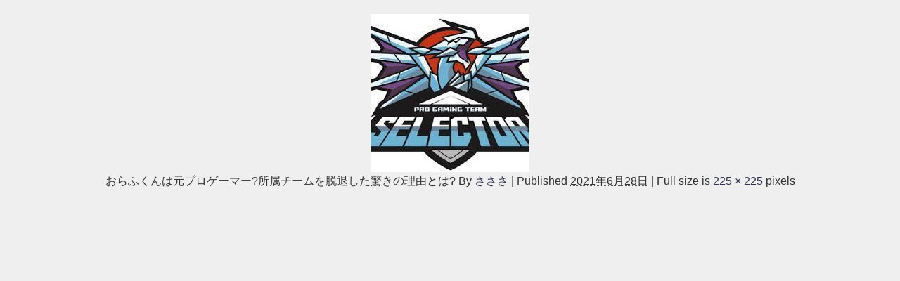

--- FILE ---
content_type: text/html; charset=utf-8
request_url: https://www.google.com/recaptcha/api2/aframe
body_size: 267
content:
<!DOCTYPE HTML><html><head><meta http-equiv="content-type" content="text/html; charset=UTF-8"></head><body><script nonce="_9KsPIS46nPaVUklsECtCQ">/** Anti-fraud and anti-abuse applications only. See google.com/recaptcha */ try{var clients={'sodar':'https://pagead2.googlesyndication.com/pagead/sodar?'};window.addEventListener("message",function(a){try{if(a.source===window.parent){var b=JSON.parse(a.data);var c=clients[b['id']];if(c){var d=document.createElement('img');d.src=c+b['params']+'&rc='+(localStorage.getItem("rc::a")?sessionStorage.getItem("rc::b"):"");window.document.body.appendChild(d);sessionStorage.setItem("rc::e",parseInt(sessionStorage.getItem("rc::e")||0)+1);localStorage.setItem("rc::h",'1762318342270');}}}catch(b){}});window.parent.postMessage("_grecaptcha_ready", "*");}catch(b){}</script></body></html>

--- FILE ---
content_type: text/plain
request_url: https://www.google-analytics.com/j/collect?v=1&_v=j102&a=1923603613&t=pageview&_s=1&dl=https%3A%2F%2Fsasa-blog42.com%2Fgame-zikkyousya%2Forahukun%2F1904%2Fattachment%2F%25E3%2582%25BF%25E3%2582%2599%25E3%2582%25A6%25E3%2583%25B3%25E3%2583%25AD%25E3%2583%25BC%25E3%2583%2588%25E3%2582%2599-40%2F&ul=en-us%40posix&dt=%E3%81%8A%E3%82%89%E3%81%B5%E3%81%8F%E3%82%93%E3%81%AF%E5%85%83%E3%83%97%E3%83%AD%E3%82%B2%E3%83%BC%E3%83%9E%E3%83%BC%3F%E6%89%80%E5%B1%9E%E3%83%81%E3%83%BC%E3%83%A0%E3%82%92%E8%84%B1%E9%80%80%E3%81%97%E3%81%9F%E9%A9%9A%E3%81%8D%E3%81%AE%E7%90%86%E7%94%B1%E3%81%A8%E3%81%AF%3F%20%7C%20%E3%81%95%E3%81%95%E3%81%B6%E3%82%8D%E3%81%90&sr=1280x720&vp=1280x720&_u=IEBAAEABAAAAACAAI~&jid=1159693845&gjid=715235386&cid=153865715.1762318340&tid=UA-178640705-1&_gid=895167734.1762318340&_r=1&_slc=1&z=1959158008
body_size: -451
content:
2,cG-HH0K7T8BY8